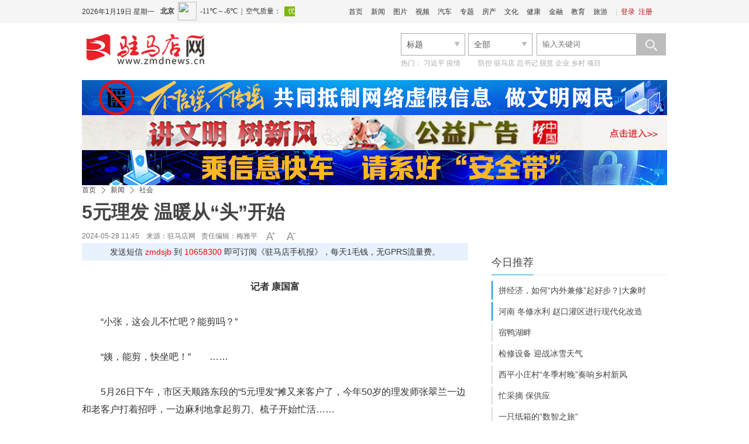

--- FILE ---
content_type: text/html
request_url: http://www.zmdnews.cn/2024/0528/794851.shtml
body_size: 18706
content:
<!DOCTYPE html>
<!--[if lt IE 7 ]> <html lang="zh-CN" class="ie6 ielt8"> <![endif]-->
<!--[if IE 7 ]>    <html lang="zh-CN" class="ie7 ielt8"> <![endif]-->
<!--[if IE 8 ]>    <html lang="zh-CN" class="ie8"> <![endif]-->
<!--[if (gte IE 9)|!(IE)]><!--> <html lang="zh-CN"><!--<![endif]-->
<head>
    <meta charset="UTF-8">
    <meta http-equiv="Cache-Control" content="no-transform">
    <meta http-equiv="Cache-Control" content="no-siteapp">
        <title>5元理发 温暖从“头”开始-驻马店网——驻马店新闻网——驻马店唯一重点综合新闻网站</title>
    <meta name="keywords" content="张翠兰 理发 　　" />
    <meta name="description" content="　　……
　　5月26日下午，市区天顺路东段的“5元理发”摊又来客户了，今年50岁的理发师张翠兰一边和老客户打着招呼，一边麻利地拿起剪刀、梳子开始忙活……
　张翠兰在给客户理发。" />
    <!-- 别忘记此处的meta标签，确保IE都是在标准模式下渲染 -->
    <meta http-equiv="X-UA-Compatible" content="IE=edge,chrome=1" >
    <link rel="shortcut icon" href="http://www.zmdnews.cn/favicon.ico" />
    <link rel="stylesheet" href="http://img.zmdnews.cn/templates/zmdnews/css/cmstop.common.css" />
    <link rel="stylesheet" href="http://img.zmdnews.cn/templates/zmdnews/css/cmstop.basecolor.css" />
    <link rel="stylesheet" href="http://img.zmdnews.cn/templates/zmdnews/css/cmstop.article.css" />
    <link rel="stylesheet" href="http://img.zmdnews.cn/templates/zmdnews/css/cmstop.gallery.css" />
    <link rel="stylesheet" href="http://img.zmdnews.cn/templates/zmdnews/css/cmstop.singup.css" />
    <link rel="stylesheet" href="http://img.zmdnews.cn/templates/zmdnews/css/cmstop.dialog.css" />
    <link rel="stylesheet" href="http://img.zmdnews.cn/templates/zmdnews/css/cmstop.datepicker.css" />
    <script type="text/javascript" src="http://img.zmdnews.cn/js/config.js"></script>
    <script src="http://img.zmdnews.cn/templates/zmdnews/default/js/jquery-1.8.2.min.js"></script>
    <!--script src="http://img.zmdnews.cn/templates/zmdnews/js/jquery/jquery-1.11.2.js"></script-->
    <!--script type="text/javascript" src="http://img.zmdnews.cn/templates/zmdnews/js/lib/jquery-1.12.4.min.js"></script-->
    <script type="text/javascript" src="http://img.zmdnews.cn/templates/zmdnews/js/lib/idangerous.swiper.min.js"></script>
    <script type="text/javascript" src="http://img.zmdnews.cn/templates/zmdnews/js/index.js?v=201705161048"></script>
    <script type="text/javascript" src="http://img.zmdnews.cn/templates/zmdnews/js/jquery.SuperSlide.2.1.3.js"></script>
    <script type="text/javascript" src="http://img.zmdnews.cn/templates/zmdnews/js/jquery.msAccordion.js"></script> 

    <script src="http://img.zmdnews.cn/templates/zmdnews/default/js/semonLib.2.03.js"></script>
    <script src="http://img.zmdnews.cn/templates/zmdnews/default/js/date.js"></script>
    <script src="http://img.zmdnews.cn/templates/zmdnews/default/js/house.js"></script>



    <script src="http://img.zmdnews.cn/templates/zmdnews/js/cmstop.gotop.js"></script>
    <script src="http://img.zmdnews.cn/templates/zmdnews/js/cmstop.common.js"></script>
    <script src="http://img.zmdnews.cn/templates/zmdnews/js/cmstop.dialog.js"></script>
    <script src="http://img.zmdnews.cn/templates/zmdnews/js/cmstop.datepicker.js"></script>
    <script src="http://img.zmdnews.cn/templates/zmdnews/js/cmstop.gallery.article.js"></script>
    <script type="text/javascript" src="http://img.zmdnews.cn/templates/zmdnews/js/jquery.cookie.js"></script>
    <script type="text/javascript" src="http://img.zmdnews.cn/templates/zmdnews/js/cmstop-common.js"></script>
    <script type="text/javascript" src="http://img.zmdnews.cn/js/lib/cmstop.seccode.js"></script>
    <script type="text/javascript">
        var contentid = '794851';// 文章ID
        var title = "5\u5143\u7406\u53d1 \u6e29\u6696\u4ece\u201c\u5934\u201d\u5f00\u59cb";//文章标题
        var topicid = '';// 评论主题
        var context = '';//全文内容缓存
        var content = '';//第一页内容缓存
        var _IMG_URL = 'http://img.zmdnews.cn/templates/zmdnews';
    </script>
    <script type="text/javascript" src="http://img.zmdnews.cn/templates/zmdnews/js/cmstop-imagezoom.js"></script>
    <script>
    $(function(){
        $('.js-overlay').mouseenter(function() {
            overlayPlay($(this));
        }).mouseleave(function(){
            var timeSpan = $('.time',$(this));
            timeSpan.css({'background-color':timeSpan.attr('data-bgc')});
            $(this).find('.overlay').fadeOut('fast');
        });

        if ($('.article-pictures').length > 0) {
            // 图组调用
            gallery({
                icontainer : "gal_scrl_ct",
                idrag : "bar",
                panel : "thumb",
                content : "gal_scrl_main",  
                direction : "left",
                acceleration : 5,
                sliderAcc : 1
            });
        }
        $.getJSON(APP_URL+'index.php?app=system&controller=content&action=stat&jsoncallback=?&contentid='+contentid, function(data){});
    });
    </script>
    <!-- IE8及IE8以下浏览器都支持HTML5 -->
    <!--[if lt IE 9]>
        <script src="http://img.zmdnews.cn/templates/zmdnews/js/html5/html5.js"></script>
    <![endif]-->
    <!-- IE6支持png24 -->
    <!--[if lt IE 7 ]>
        <script src="http://img.zmdnews.cn/templates/zmdnews/js/ie6_png24/iepngfix_tilebg.js"></script> 
    <![endif]-->
<script type="text/javascript" src="http://res.wx.qq.com/open/js/jweixin-1.4.0.js"></script>
<script type="text/javascript">$.getScript("http://app.zmdnews.cn/2019tokenwww.php?url="+window.location.href);</script>
<script src="http://img.zmdnews.cn/templates/zmdnews/js/voice.js"></script>
<style type="text/css"> 
body{
-webkit-text-size-adjust: none;
}
.yyld-btn{ height:35px;overflow:hidden;margin-left:180px;}
.yyld-btn img{ width:35px; height:25px; margin-right:10px; cursor:pointer;}
</style>
</head>
<body>
    <!-- 顶部1 -->
    <link rel="stylesheet" href="http://img.zmdnews.cn/templates/zmdnews/default/css/common.css"/>
<link rel="stylesheet" href="http://img.zmdnews.cn/templates/zmdnews/default/css/head.css"/>
<script src="http://img.zmdnews.cn/templates/zmdnews/default/js/jquery-1.8.2.min.js"></script>
<script type="text/javascript" src="http://img.zmdnews.cn/js/config.js"></script>
<script type="text/javascript" src="http://img.zmdnews.cn/templates/zmdnews/js/jquery.cookie.js"></script>
<script type="text/javascript" src="http://img.zmdnews.cn/templates/zmdnews/default/js/common.js"></script>



<style>
	.index-header-top .login .none{display:none;}
</style>
<header class="index-header">
	<div class="index-header-top">
        <div class="column ov">
            <!--date-->
            <div class="datetop f-l"></div>
            <!--调用第三方天气-->
            <iframe width="230" scrolling="no" height="40" frameborder="0" allowtransparency="true" src="http://i.tianqi.com/index.php?c=code&id=34&icon=1&num=3" class="f-l mar-t-8"></iframe>
            <!--登录注册-->
            <div class="login f-r">
                <span>|</span>
                <a href="" target="_blank" class="js-login">登录</a>			
                <a href="" target="_blank" class="head-register">注册</a>
            </div>
			
			<script>
				$(function(){
					$('.js-login').attr('href', "http://app.zmdnews.cn/"+'?app=member&controller=index&action=login');
					$('.head-register').attr('href', "http://app.zmdnews.cn/" + '?app=member&controller=index&action=register');
					if ($.cookie(COOKIE_PRE+'auth')) {
						$(".js-login").addClass('none');
						$(".head-register").addClass('none');
						$(".login").append('<a href='+APP_URL+'?app=contribution&controller=panel&action=index target="_blank"></a><span>|</span><a href='+APP_URL+'?app=member&controller=index&action=logout target="_blank">退出</a>');
						$(".center").css('width','60');
					}  
				})
			</script>
			            <!--头部导航-->
            <div class="index-nav f-r">
                <ul>
                    <li><a href="http://www.zmdnews.cn" target="_blank">首页</a></li>
                    <li><a href="http://www.zmdnews.cn/news/" target="_blank">新闻</a></li>
                    <li><a href="http://photo.zmdnews.cn/" target="_blank">图片</a></li>
                    <li><a href="http://www.zmdnews.cn/video/" target="_blank">视频</a></li>
                    <li><a href="http://www.zmdnews.cn/car/" target="_blank">汽车</a></li>
                    <li><a href="http://www.zmdnews.cn/culture/chanyewenhua/zhuantibaodao/" target="_blank">专题</a></li>
                    <li><a href="http://www.zmdnews.cn/house/" target="_blank">房产</a></li>
                    <li><a href="http://www.zmdnews.cn/culture/" target="_blank">文化</a></li>
                    <li><a href="http://www.zmdnews.cn/weijijiankang/" target="_blank">健康</a></li>
                    <li><a href="http://www.zmdnews.cn/finance/" target="_blank">金融</a></li>
                    <li><a href="http://www.zmdnews.cn/education/" target="_blank">教育</a></li>
                    <li><a href="http://www.zmdnews.cn/travel/" target="_blank">旅游</a></li>
                </ul>
            </div>

       


		</div>
    </div>
    <div class="index-header-bottom column  mar-t-17">
		<!--logo-->
        <div class="logo f-l ie6_png32" >
          <a href="http://www.zmdnews.cn/" target="_blank"><img src="http://img.zmdnews.cn/templates/zmdnews/images/logo.png" width="210" height="56" alt=""/></a>

        </div>
		 <div class="header-title f-l ov">
		<a href="" target="_blank">
				 </a>
        </div>
     
        <div class="header-select f-r">
    <form action="http://app.zmdnews.cn/" id="allsite_search" name="allsite_search"  method="GET">
    <input type="hidden" name="app" value="search">
    <input type="hidden" name="controller" value="index">
    <input type="hidden" name="action" value="search">
    <input type="hidden" name="type" value="all">
<div class="biaoti f-l">
        <div class="searchselect">
            <span id="type" searchtype="2" class="fz-14">标题</span>
            <a class="searchselectbtn" href="javascript:;"></a>
            <ul id="selectTypeList">
                
                <li searchtype="2"><a  class="current" href="javascript:;" name="mode" value="title">标题</a></li>
                <li searchtype="3"><a href="javascript:;" name="mode" value="content">内容</a></li>
                <li searchtype="1"><a href="javascript:;" name="title">房产</a></li>
            </ul>
        </div>
    </div>
    <div class="biaoti f-l">
        <div class="searchselect2">
            <span id="type2" class="fz-14">全部</span>
            <input type="hidden" name="catid" value="all">
            <a class="searchselectbtn2" href="javascript:;"></a>
            <ul id="selectTypeList2">
                <li><a class="current" href="javascript:;" name="catid" value="16">楼  盘</a></li>
                <li><a href="javascript:;" name="catid" value="168">二手房</a></li>
                <li><a href="javascript:;" name="catid" value="169">出  租</a></li>
            </ul>
            <ul searchtype="1">
                <li><a class="current" href="javascript:;" name="catid" value="16">楼  盘</a></li>
                <li><a href="javascript:;" name="catid" value="168">二手房</a></li>
                <li><a href="javascript:;" name="catid" value="169">出  租</a></li>
            </ul>
            <ul searchtype="2">
                <li><a class="current" href="javascript:;" name="type" value="all">全部</a></li>
                <li><a href="javascript:;" name="type" value="article">文章</a></li>
                <li><a href="javascript:;" name="type" value="picture">组图</a></li>
                <li><a href="javascript:;" name="type" value="video">视频</a></li>
                <li><a href="javascript:;" name="type" value="special">专题</a></li>
                <li><a href="javascript:;" name="type" value="vote">投票</a></li>
                <li><a href="javascript:;" name="type" value="activity">活动</a></li>
            </ul>
            <ul searchtype="3">
                <li><a class="current" href="javascript:;" name="type" value="1">文章</a></li>
            </ul>

        </div>
    </div>
    
    
    <div class="seach-box f-r ov">
        <input type="hidden" name="mode" value="title">
        <input type="text" class="seach-input f-l txt-focus input-text-title" name="wd" placeholder="输入关键词"/>
        <button class="seach-button ie6_png32" name="seach-button" type="submit"></button>
    </div>
    </form>
    <script type="text/javascript">
        $('.searchselect').click(function(){
        	$('#selectTypeList').toggle();
        });
        $('.searchselect2').click(function(){
        	$('#selectTypeList2').toggle();
        });
        $('.seach-button').click(function(){
                $('#allsite_search').attr('target', '_blank');
               // $('#allsite_search').submit();
        });
        $('#allsite_search').attr('action', APP_URL);
    </script>

    <div class="hot-seach clear">
        热门：
        <a href="http://app.zmdnews.cn/tags.php?tag=习近平" target="_blank">习近平</a>
        <a href="http://app.zmdnews.cn/tags.php?tag=疫情" target="_blank">疫情</a>
        <a href="http://app.zmdnews.cn/tags.php?tag=　　" target="_blank">　　</a>
        <a href="http://app.zmdnews.cn/tags.php?tag=防控" target="_blank">防控</a>
        <a href="http://app.zmdnews.cn/tags.php?tag=驻马店" target="_blank">驻马店</a>
        <a href="http://app.zmdnews.cn/tags.php?tag=总书记" target="_blank">总书记</a>
        <a href="http://app.zmdnews.cn/tags.php?tag=脱贫" target="_blank">脱贫</a>
        <a href="http://app.zmdnews.cn/tags.php?tag=企业" target="_blank">企业</a>
        <a href="http://app.zmdnews.cn/tags.php?tag=乡村" target="_blank">乡村</a>
        <a href="http://app.zmdnews.cn/tags.php?tag=项目" target="_blank">项目</a>
    </div>
</div>
<script type="text/javascript" src="http://img.zmdnews.cn/templates/zmdnews/js/activate-power-mode.js"></script>
<script>
POWERMODE.colorful=true;//彩色
POWERMODE.shake=false;//震动
document.body.addEventListener('input',POWERMODE);
</script>
    </div>	
</header>
				  
    
    <div class="hr20"></div>

    <!-- 广告位 -->
    <div class="column ad1000x80">
        <a class="f-l" href="https://www.piyao.org.cn/yybgt/index.htm" target="_blank">
<img width="1000px" height="60" src="http://upload.zmdnews.cn/2023/1020/202310201449057697.jpg" alt="不信谣不传谣"></a>
<a class="f-l" href="http://www.zmdnews.cn/photo/gongyiguanggao/" target="_blank">
<img width="1000px" height="60" src="http://upload.zmdnews.cn/2018/1224/1545619279748.jpg" alt="讲文明树新风"></a>
<a class="f-l" href="#" target="_blank">
<img width="1000px" height="60" src="http://upload.zmdnews.cn/2023/1020/202310201450328351.jpg" alt="网络安全"></a>

    </div>
    
    <div class="hr20"></div>

    <!-- 面包屑 -->
    <div class="column m-crumb" style="border-bottom:none;">
        <a href="http://www.zmdnews.cn/">首页</a>
                <em class="icon16x16"></em>
        <a href="http://www.zmdnews.cn/news/">新闻</a>
                <em class="icon16x16"></em>
        <a href="http://www.zmdnews.cn/news/shehui/">社会</a>
            </div>

    <div class="column article-content js-returntop pos-r">
        <h1 class="article-content-title">5元理发 温暖从“头”开始</h1>
                <div class="article-infos ov">
            <span class="date fl-l" style="padding-right: 0px;">2024-05-28 11:45　来源：</span>
                        <a class="source fl-l" href="http://www.zmdnews.cn/">驻马店网</a>
                        <span class="editor fl-l">责任编辑：梅雅平</span>
                        <div class="fontsize fl-l ov"><a href="javascript:;" onClick="changeFont(this);return false;" class="increase fl-l icon16x16"></a><a href="javascript:;" onClick="changeFont(this);return false;" class="decrease fl-l icon16x16"></a></div>
            <!--span class="yyld-btn"><img src="http://upload.zmdnews.cn/f1.png" _state="0" title="人工智能语音播报-女声" class="women_speak" href="javascript:;"><img title="人工智能语音播报-男声" class="men_speak" _state="0" href="javascript:;" src="http://upload.zmdnews.cn/m1.png"></span-->
        </div>
        <div class="sjb">发送短信<font color="red"> zmdsjb </font>到<font color="red"> 10658300 </font>即可订阅《驻马店手机报》，每天1毛钱，无GPRS流量费。</div>
                <div class="hr30" style="display: none;"></div>
        <div class="article-describe w660"><p><strong>摘要：</strong>　　……
　　5月26日下午，市区天顺路东段的“5元理发”摊又来客户了，今年50岁的理发师张翠兰一边和老客户打着招呼，一边麻利地拿起剪刀、梳子开始忙活……
　张翠兰在给客户理发。</p></div>
                <div class="hr30"></div>
        <article class="article-detail w660">
            <div class="article-relevance">
                                                                                <!-- 文章内容 -->
            </div>
            <div class="article-detail-inner article-relevance w660 ov">
                <p style="text-align: center;"><strong>记者 康国富　　</strong></p>
<p>&ldquo;小张，这会儿不忙吧？能剪吗？&rdquo;</p>
<p>&ldquo;姨，能剪，快坐吧！&rdquo;　　&hellip;&hellip;</p>
<p>5月26日下午，市区天顺路东段的&ldquo;5元理发&rdquo;摊又来客户了，今年50岁的理发师张翠兰一边和老客户打着招呼，一边麻利地拿起剪刀、梳子开始忙活&hellip;&hellip;</p>
<p style="text-align: center; text-indent: 0;"><img src="http://upload.zmdnews.cn/2024/0528/202405281148328903.png" border="0" width="100%" /></p>
<p style="text-align: center;">张翠兰在给客户理发。</p>
<p>这个&ldquo;5元理发&rdquo;摊在天顺路已经有一年多的时间了。张翠兰说：&ldquo;1994年，我是西园国营理发店的理发师，当时驻马店市区只有两家国营理发店，我们的店就是其中之一。&rdquo;</p>
<p>张翠兰说，算下来，自己也有30年&ldquo;剪龄&rdquo;了。2000年，张翠兰在市区建新街开了一个理发店，开启了自己的创业生涯。</p>
<p>张翠兰说，现在市面上大大小小几百家美发店，男士剪次头发少则二三十元，多则上百元，女的理发价格就更吓人了，这让她有了一些想法。&ldquo;我就是想摆个摊，靠自己的手艺挣钱，为市民提供实惠的理发服务。用现在时髦的话说这就算是坚守一个理发师的初心吧。&rdquo;张翠兰笑着说。</p>
<p>&ldquo;在这摆摊，一天能挣多少钱？&rdquo;记者问。&ldquo;一天也就挣一百多块钱。这里居民多，来光顾的大都是附近的中老年人，对发型要求不高，只要舒适、清爽即可。&rdquo;张翠兰说。记者看到，张翠兰的摊位上只有镜子、剪子、电动推子、梳子之类的简单工具。</p>
<p>&ldquo;除不能烫、不能染外，复杂的发型我也能做。&rdquo;张翠兰一边收拾工具，一边笑着说，自己的理发技术得到很多人的认可，大家口口相传，现在很多年轻人，还有不少女孩也来她这里理发了。</p>
<p>记者看到，张翠兰的摊位旁边有一家幼儿园，来接送孩子的大都是老年人。在等待幼儿园开门的间隙，几位老人坐在摊位周围，歇歇脚，拉拉家常，好不热闹。和老伴一起来剪发的李老太太说：&ldquo;我在小张这里剪过几次头发，我们都成朋友了，平时在家没什么事，就出来一起聊聊天。她人善良，脾气还好。&rdquo;</p>
<p>记者发现，在市区儿童公园附近，也有多个&ldquo;5元理发摊&rdquo;，一张凳子、一个喷水壶便能撑起来一个摊位。一名等待剪发的顾客告诉记者：&ldquo;别看这些摊位布置简单，理发技术却一点也不差，重要的是价格便宜，经济实惠。&rdquo;</p>
<p>采访时，一市民说，&ldquo;5元理发&rdquo;摊让城市里更有烟火气，也更有人情味和温度。</p>            </div>
            <div class="article-relevance">
                                                                                <!-- 文章内容 -->
            </div>
                        <div class="hr20"></div>
            <script>$(".article-detail-inner img").removeAttr("width"); $(".article-detail-inner img").removeAttr("height");</script>
            <div><p class="fz14 cor444" style="text-align:right;">责任编辑：梅雅平</p></div>
                        <div class="hr20"></div>
            <!-- 分页 -->
            <!-- .disable为不可点击状态 -->
                        <div class="hr30"></div>
                        <!-- 用户心情 -->
            <!--- start mood --->
            <div id="mood" class="cont-mood padd-8">
<p class="mood-head"><a href="http://app.zmdnews.cn/mood.php" class="f-r cor-06c">查看心情排行</a>你看到此篇文章的感受是：</p>
<ul>
  <li><a href="javascript:vote(1);return false;"><img src="http://img.zmdnews.cn/apps/mood/images/zhichi.gif" title="点赞" /></a><br />点赞<br /><input onclick="javascript:vote(1);return false;" type="radio" name="moodradio" value="1" /></li>
  <li><a href="javascript:vote(2);return false;"><img src="http://img.zmdnews.cn/apps/mood/images/gaoxing.gif" title="高兴" /></a><br />高兴<br /><input onclick="javascript:vote(2);return false;" type="radio" name="moodradio" value="1" /></li>
  <li><a href="javascript:vote(9);return false;"><img src="http://img.zmdnews.cn/apps/mood/images/xianmu.png" title="羡慕" /></a><br />羡慕<br /><input onclick="javascript:vote(9);return false;" type="radio" name="moodradio" value="1" /></li>
  <li><a href="javascript:vote(4);return false;"><img src="http://img.zmdnews.cn/apps/mood/images/fennu.gif" title="愤怒" /></a><br />愤怒<br /><input onclick="javascript:vote(4);return false;" type="radio" name="moodradio" value="1" /></li>
  <li><a href="javascript:vote(3);return false;"><img src="http://img.zmdnews.cn/apps/mood/images/zhenjing.gif" title="震惊" /></a><br />震惊<br /><input onclick="javascript:vote(3);return false;" type="radio" name="moodradio" value="1" /></li>
  <li><a href="javascript:vote(7);return false;"><img src="http://img.zmdnews.cn/apps/mood/images/nanguo.png" title="难过" /></a><br />难过<br /><input onclick="javascript:vote(7);return false;" type="radio" name="moodradio" value="1" /></li>
  <li><a href="javascript:vote(6);return false;"><img src="http://img.zmdnews.cn/apps/mood/images/liulei.png" title="流泪" /></a><br />流泪<br /><input onclick="javascript:vote(6);return false;" type="radio" name="moodradio" value="1" /></li>
  <li><a href="javascript:vote(5);return false;"><img src="http://img.zmdnews.cn/apps/mood/images/wunai.gif" title="无奈" /></a><br />无奈<br /><input onclick="javascript:vote(5);return false;" type="radio" name="moodradio" value="1" /></li>
  <li><a href="javascript:vote(8);return false;"><img src="http://img.zmdnews.cn/apps/mood/images/qianggao.gif" title="枪稿" /></a><br />枪稿<br /><input onclick="javascript:vote(8);return false;" type="radio" name="moodradio" value="1" /></li>
  <li><a href="javascript:vote(10);return false;"><img src="http://img.zmdnews.cn/apps/mood/images/biaotidang.gif" title="标题党" /></a><br />标题党<br /><input onclick="javascript:vote(10);return false;" type="radio" name="moodradio" value="1" /></li>
</ul>
</div>
<script type="text/javascript">
var mood_img_url = IMG_URL+'apps/mood/';
var votehtml= $('#mood').html();
function vote(vote_id) {
	if ( ( new Date().getTime() - $.cookie('mood_time'+contentid) ) > 1000*30 ) {
		$.getJSON(APP_URL+"?app=mood&controller=index&action=vote&contentid="+contentid+"&voteid="+vote_id+"&jsoncallback=?", function(json){
			voteShow(json);
		});
	} else {
		alert("请勿重复刷新");
		$.getJSON(APP_URL+"?app=mood&controller=index&action=vote&contentid="+contentid+"&jsoncallback=?", function(json){
			voteShow(json);
		});
	}
	$.cookie("mood_time"+contentid, new Date().getTime());
}
function voteShow(json) {
	$("#mood").html(votedhtml + '<ul class="clear">' + $("ul:last", "#mood").html() + '</ul>').hide().fadeIn(450 | "slow").find(':radio').remove();
	$('#vote_total').html(json.total);
	for(var i in json.data) {
		$('#'+i+'_li em').html(json.data[i].number);
		$('#'+i+'_bar').css({"height": json.data[i].height+'%'}); 
	}
}
var votedhtml = '<style>\
.mood_bar {position:relative; width:24px; height:100px;background:#EEF7F7; margin:0 auto;}\
.mood_bar_in {background:url(http://img.zmdnews.cn/apps/mood/images/moodrank.gif) repeat-y -2px 0;bottom:0;left:0;position:absolute;width:24px;}\
</style>\
<div class="titles layout">\
<h3 class="mar-b-10 txt-l"><span class="f-r" style="width: 90px;"><a target="_blank" href="http://app.zmdnews.cn/mood.php">查看心情排行</a></span>\
已经有 <font color="red" id="vote_total"></font> 人表态：</h3>\
	<ul id="clear layout">\
		<li id="m1_li">\
	<em></em><div class="mood_bar"><div class="mood_bar_in" id="m1_bar"></div></div>\
	</li>\
    	<li id="m2_li">\
	<em></em><div class="mood_bar"><div class="mood_bar_in" id="m2_bar"></div></div>\
	</li>\
    	<li id="m9_li">\
	<em></em><div class="mood_bar"><div class="mood_bar_in" id="m9_bar"></div></div>\
	</li>\
    	<li id="m4_li">\
	<em></em><div class="mood_bar"><div class="mood_bar_in" id="m4_bar"></div></div>\
	</li>\
    	<li id="m3_li">\
	<em></em><div class="mood_bar"><div class="mood_bar_in" id="m3_bar"></div></div>\
	</li>\
    	<li id="m7_li">\
	<em></em><div class="mood_bar"><div class="mood_bar_in" id="m7_bar"></div></div>\
	</li>\
    	<li id="m6_li">\
	<em></em><div class="mood_bar"><div class="mood_bar_in" id="m6_bar"></div></div>\
	</li>\
    	<li id="m5_li">\
	<em></em><div class="mood_bar"><div class="mood_bar_in" id="m5_bar"></div></div>\
	</li>\
    	<li id="m8_li">\
	<em></em><div class="mood_bar"><div class="mood_bar_in" id="m8_bar"></div></div>\
	</li>\
    	<li id="m10_li">\
	<em></em><div class="mood_bar"><div class="mood_bar_in" id="m10_bar"></div></div>\
	</li>\
    </ul></div>';
</script>
            <!--- end mood --->
            <div class="hline"></div>
            <div class="hr40"></div>
            <!-- 用户交互模块：点赞、分享、收藏等 -->
            <div class="article-interaction">
                <div class="share fl-r">
                    
                    <div class="bdsharebuttonbox"><a title="分享到新浪微博" href="#" class="bds_tsina" data-cmd="tsina"></a><a title="分享到微信" href="#" class="bds_weixin" data-cmd="weixin"></a><a title="分享到QQ好友" href="#" class="bds_sqq" data-cmd="sqq"></a><a title="分享到QQ空间" href="#" class="bds_qzone" data-cmd="qzone"></a><a href="#" class="bds_more" data-cmd="more"></a></div>
<script>window._bd_share_config={"common":{"bdSnsKey":{},"bdText":"","bdMini":"2","bdMiniList":false,"bdPic":"","bdStyle":"1","bdSize":"32"},"share":{}};with(document)0[(getElementsByTagName('head')[0]||body).appendChild(createElement('script')).src='http://bdimg.share.baidu.com/static/api/js/share.js?v=89860593.js?cdnversion='+~(-new Date()/36e5)];</script>
                </div>
                <div class="interaction ov" style="margin-left:20px;">
                    <a href="javascript:digg.set(794851,'supports')" class="icon40x40 interaction-btn love fl-l js-ilove"><span class="hidden">10</span></a>
                    <a href="#comment" class="icon40x40 interaction-btn comment fl-l"></a>
                    <a href="javascript:;" rel="sidebar" onClick="addfavorite();return false;" class="icon40x40 interaction-btn collect fl-l"></a>
                    <a href="http://app.zmdnews.cn/print.php?contentid=794851" target="_blank" class="icon40x40 interaction-btn print fl-l"></a>
                </div>
            </div>
            <div class="imglist">
                <ul>
                    <li>
                        <a href="#" target="_blank">
                            <img src="http://upload.zmdnews.cn/zmdrb.jpg" />
                            <span>驻马店日报微信</span>
                        </a>
                    </li>

                    <li>
                        <a href="#" target="_blank">
                            <img src="http://upload.zmdnews.cn/zmdw.jpg" />
                            <span>驻马店网微信</span>
                        </a>
                    </li>
                    <li>
                        <a href="#" target="_blank">
                            <img src="http://upload.zmdnews.cn/tzkb.jpg" />
                            <span>今日驻马店客户端</span>
                        </a>
                    </li>

                </ul>
            </div>
             <div class="shengming">
                    <h2>版权声明：</h2>
                    <p>1.凡本网注明“来源：驻马店网”的所有作品，均为本网合法拥有版权或有权使用的作品，未经本网书面授权不得转载、摘编或利用其他方式使用上述作品。已经本网授权使用作品的，应在授权范围内使用，并注明“来源：驻马店网”。任何组织、平台和个人，不得侵犯本网应有权益，否则，一经发现，本网将授权常年法律顾问予以追究侵权者的法律责任。</p>
                    <p>驻马店日报报业集团法律顾问单位：上海市汇业（武汉）律师事务所</p>
                    <p>首席法律顾问：冯程斌律师</p>
                    <p>2.凡本网注明“来源：XXX（非驻马店网）”的作品，均转载自其他媒体，转载目的在于传递更多信息，并不代表本网赞同其观点和对其真实性负责。如其他个人、媒体、网站、团体从本网下载使用，必须保留本网站注明的“稿件来源”，并自负相关法律责任，否则本网将追究其相关法律责任。</p>
                    <p>3.如果您发现本网站上有侵犯您的知识产权的作品，请与我们取得联系，我们会及时修改或删除。</p>
                </div>
            <div class="hr40"></div>
            <!-- 相关新闻图文列表 -->
                                                <div class="article-rel-list">
                <div class="m-title-a">
                                        <h2 class="m-title-h2"><a name="related">相关新闻</a></h2>
                                        <div class="article-threesource">
                                                <a href="http://app.zmdnews.cn/tags.php?tag=%E5%BC%A0%E7%BF%A0%E5%85%B0" title="张翠兰" target="_blank" class="c1">张翠兰</a>
                                                <a href="http://app.zmdnews.cn/tags.php?tag=%E7%90%86%E5%8F%91" title="理发" target="_blank" class="c2">理发</a>
                                                <a href="http://app.zmdnews.cn/tags.php?tag=%E3%80%80%E3%80%80" title="　　" target="_blank" class="c3">　　</a>
                                            </div>
                                    </div>
                                <div class="article-rel-inner">
                    <ul>
                                                <li class="article-picture-item">
                            <h3 class="title "><a href="http://www.zmdnews.cn/2025/1011/832021.shtml" target="_blank"><b>大河新潮丨高质量与高颜值如何有机融合——豫见黄河经济新脉之“流”通协同</b></a></h3>
                            <div class="m-imagetext">
                                                                <div>
                                    <a href="http://www.zmdnews.cn/2025/1011/832021.shtml" target="_blank">
                                        <p class="describe">纵观全局，围绕黄河流域生态保护和高质量发展重大国家战略，河南正不断加快完善现代化综合立体交通网络，加快实施高速公路“13445工程”，推进普通国省干线公路升级改造，加快农村公路提档提质，科学布局跨黄通道，...</p>
                                        <span class="time">2025-10-11 21:08</span>
                                    </a>
                                </div>
                            </div>
                        </li>
                                                <li class="article-picture-item">
                            <h3 class="title "><a href="http://www.zmdnews.cn/2025/1009/831835.shtml" target="_blank"><b>大雾红色预警！河南多条高速禁止上站！</b></a></h3>
                            <div class="m-imagetext">
                                                                <a href="http://www.zmdnews.cn/2025/1009/831835.shtml" target="_blank" class="thumblink"><img src="https://oss.dahe.cn/dahec3/image/png/2025/10/09/1759975988952309.png" width="140" height="105" alt=""></a>
                                                                <div>
                                    <a href="http://www.zmdnews.cn/2025/1009/831835.shtml" target="_blank">
                                        <p class="describe">11日，淮河以北阴天有小雨，西部、西北部局部有中到大雨；郑州市：今天白天到夜里，阴天有小雨。东北风3级，阵风5到6级。因降雨，禁止七座（含七座）以上客车及危险品运输车辆上站的路段有：
　　京港澳高速：安阳北...</p>
                                        <span class="time">2025-10-09 10:38</span>
                                    </a>
                                </div>
                            </div>
                        </li>
                                                <li class="article-picture-item">
                            <h3 class="title "><a href="http://www.zmdnews.cn/2025/1009/831830.shtml" target="_blank"><b>今日快评 | 擦亮城市夜经济招牌</b></a></h3>
                            <div class="m-imagetext">
                                                                <div>
                                    <a href="http://www.zmdnews.cn/2025/1009/831830.shtml" target="_blank">
                                        <p class="describe">有网友感叹：“抬眼能看见3600年的城墙和历史悠久的文庙，转身能打卡潮流品牌，是郑州独有的浪漫。”中原大地从来都不缺少历史文化资源，只有最大限度调配资源优势，展现城市与众不同的特色经济，才能不断擦亮夜经济...</p>
                                        <span class="time">2025-10-09 10:29</span>
                                    </a>
                                </div>
                            </div>
                        </li>
                                                <li class="article-picture-item">
                            <h3 class="title "><a href="http://www.zmdnews.cn/2025/1009/831828.shtml" target="_blank"><b>特刊 | 文化遗产数新风</b></a></h3>
                            <div class="m-imagetext">
                                                                <div>
                                    <a href="http://www.zmdnews.cn/2025/1009/831828.shtml" target="_blank">
                                        <p class="describe">据了解，此展览链接文物展览80个，展示相关文物220件，实现了文物三维展示、视频展示、图文展示等多种线上互动体验。策划推出系列短视频《中原藏珍》，让游客在手机上随时随地与文物零距离“对话”。学校与意大利巴...</p>
                                        <span class="time">2025-10-09 10:27</span>
                                    </a>
                                </div>
                            </div>
                        </li>
                                                <li class="article-picture-item">
                            <h3 class="title "><a href="http://www.zmdnews.cn/2025/1009/831814.shtml" target="_blank"><b>（乡村行·看振兴）从乡村田到实验室：看河南新乡农业科技之变</b></a></h3>
                            <div class="m-imagetext">
                                                                <div>
                                    <a href="http://www.zmdnews.cn/2025/1009/831814.shtml" target="_blank">
                                        <p class="describe">其中，位于河南新乡的中原农谷通过引进先进农业技术和管理模式，推动农业现代化，打造现代农业科技示范区。作为中原农谷的核心载体之一，国家生物育种产业创新中心正在推动形成千亿级种业产业集群，助力河南建设农业...</p>
                                        <span class="time">2025-10-09 10:14</span>
                                    </a>
                                </div>
                            </div>
                        </li>
                                                <li class="article-picture-item">
                            <h3 class="title "><a href="http://www.zmdnews.cn/2025/1009/831812.shtml" target="_blank"><b>8136.3万人次、539.1亿元，河南国庆中秋假期文旅市场亮点纷呈</b></a></h3>
                            <div class="m-imagetext">
                                                                <div>
                                    <a href="http://www.zmdnews.cn/2025/1009/831812.shtml" target="_blank">
                                        <p class="describe">济源王屋山推出“雨天门票延期”政策，游客凭假期纸质票等可在2025年底前免费重游。许昌大鸿寨景区在登山步道设置能量补给站，郏县三苏园景区为老年游客提供免费轮椅、拐杖及热水服务。</p>
                                        <span class="time">2025-10-09 10:12</span>
                                    </a>
                                </div>
                            </div>
                        </li>
                                                <li class="article-picture-item">
                            <h3 class="title "><a href="http://www.zmdnews.cn/2025/1004/831666.shtml" target="_blank"><b>继续用好历史经验，把国家建设得更好 ——论学习贯彻习近平总书记在庆祝中华人民共和国成立76周年招待会上重要讲话</b></a></h3>
                            <div class="m-imagetext">
                                                                <div>
                                    <a href="http://www.zmdnews.cn/2025/1004/831666.shtml" target="_blank">
                                        <p class="describe">前进道路上，只要我们坚持党的全面领导不动摇，坚决维护党的核心和党中央权威，把党的领导落实到党和国家事业各领域各方面各环节，全面贯彻党的创新理论，使党始终成为全体人民最可靠的主心骨，就一定能凝聚起推进中...</p>
                                        <span class="time">2025-10-04 09:57</span>
                                    </a>
                                </div>
                            </div>
                        </li>
                                                <li class="article-picture-item">
                            <h3 class="title "><a href="http://www.zmdnews.cn/2025/1003/831656.shtml" target="_blank"><b>【追光的你】习言道｜习近平曾以这句诗自勉</b></a></h3>
                            <div class="m-imagetext">
                                                                <div>
                                    <a href="http://www.zmdnews.cn/2025/1003/831656.shtml" target="_blank">
                                        <p class="describe">｜出品人：陈陆军
　　｜总策划：俞岚
　　｜策划：吴庆才
　　｜统筹：马学玲 阚枫
　　｜执笔：袁秀月
　　｜校对：孙静波
　　｜视觉：李伊璐
　　｜中国新闻网“习言道”工作室出品</p>
                                        <span class="time">2025-10-03 19:26</span>
                                    </a>
                                </div>
                            </div>
                        </li>
                                                <li class="article-picture-item">
                            <h3 class="title "><a href="http://www.zmdnews.cn/2025/1003/831647.shtml" target="_blank"><b>第三届全国技能大赛金牌获得者王盛研 从就业无门到大赛冠军</b></a></h3>
                            <div class="m-imagetext">
                                                                <div>
                                    <a href="http://www.zmdnews.cn/2025/1003/831647.shtml" target="_blank">
                                        <p class="describe">初入“雏鹰班”的实训车间时，面对复杂的汽车电路图和精密的发动机部件，王盛研也曾感到迷茫。获得第三届全国技能大赛的参赛资格后，王盛研和教练在训练中都进入了忘我的状态。</p>
                                        <span class="time">2025-10-03 10:48</span>
                                    </a>
                                </div>
                            </div>
                        </li>
                                                <li class="article-picture-item">
                            <h3 class="title "><a href="http://www.zmdnews.cn/2025/1003/831646.shtml" target="_blank"><b>特刊丨我歌唱每一座高山</b></a></h3>
                            <div class="m-imagetext">
                                                                <div>
                                    <a href="http://www.zmdnews.cn/2025/1003/831646.shtml" target="_blank">
                                        <p class="describe">梁博 摄
　　河南日报客户端记者 李宗宽 司马连竹
　　“到了老界岭，我第一次体会到了‘醉氧’是啥感觉！”“来这里吃饭的人特别多，国庆中秋假期是高峰期，游客越来越多，我做的山茱萸炖柴鸡、蕨菜炒鸡蛋、橡子凉...</p>
                                        <span class="time">2025-10-03 10:46</span>
                                    </a>
                                </div>
                            </div>
                        </li>
                                            </ul>
                </div>
                            </div>
            <div class="hr30"></div>
                    </article>


        <!-- 右侧内容 -->
        <aside class="article-aside article-content-right pos-a fl-r">
            <!-- 今日推荐 -->
            <div class="commend-article">
                <div class="m-title-a">
                    <h2 class="m-title-h2"><a>今日推荐</a></h2>
                </div>
                <div class="commend-inner">
                    <div class="m-accordion js-accordion">
                        <ul>
                            <li class="m-accordion-item top">
    <a href="http://www.zmdnews.cn/2026/0119/838833.shtml" target="_blank" title="拼经济，如何“内外兼修”起好步？|大象时政·周看点" class="title" >拼经济，如何“内外兼修”起好步？|大象时</a>
    <div class="m-accordion-thumb ov" style="display:none;">
        <a href="http://www.zmdnews.cn/2026/0119/838833.shtml" target="_blank" title="拼经济，如何“内外兼修”起好步？|大象时政·周看点"><img class="thumb fl-l" src="http://upload.zmdnews.cn/2026/0119/thumb_120_90_1768793788690600.png" width="120" height="90" alt="拼经济，如何“内外兼修”起好步？|大象时政·周看点" /></a><p><a href="http://www.zmdnews.cn/2026/0119/838833.shtml" target="_blank" title="拼经济，如何“内外兼修”起好步？|大象时政·周看点">拼经济，如何“内外兼修”起好步？|大象时政·周看点</a></p>
    </div>
</li>
<li class="m-accordion-item top">
    <a href="http://www.zmdnews.cn/2026/0119/838831.shtml" target="_blank" title="河南 冬修水利 赵口灌区进行现代化改造" class="title" >河南 冬修水利 赵口灌区进行现代化改造</a>
    <div class="m-accordion-thumb ov" style="display:none;">
        <a href="http://www.zmdnews.cn/2026/0119/838831.shtml" target="_blank" title="河南 冬修水利 赵口灌区进行现代化改造"><img class="thumb fl-l" src="http://upload.zmdnews.cn/2026/0119/thumb_120_90_1768793189928776.png" width="120" height="90" alt="河南 冬修水利 赵口灌区进行现代化改造" /></a><p><a href="http://www.zmdnews.cn/2026/0119/838831.shtml" target="_blank" title="河南 冬修水利 赵口灌区进行现代化改造">河南 冬修水利 赵口灌区进行现代化改造</a></p>
    </div>
</li>
<li class="m-accordion-item">
    <a href="http://www.zmdnews.cn/2026/0119/838811.shtml" target="_blank" title="宿鸭湖畔" class="title" >宿鸭湖畔</a>
    <div class="m-accordion-thumb ov" style="display:none;">
        <a href="http://www.zmdnews.cn/2026/0119/838811.shtml" target="_blank" title="宿鸭湖畔"><img class="thumb fl-l" src="http://upload.zmdnews.cn/2026/0119/thumb_120_90_1768790602888.jpg" width="120" height="90" alt="宿鸭湖畔" /></a><p><a href="http://www.zmdnews.cn/2026/0119/838811.shtml" target="_blank" title="宿鸭湖畔">宿鸭湖畔</a></p>
    </div>
</li>
<li class="m-accordion-item">
    <a href="http://www.zmdnews.cn/2026/0119/838807.shtml" target="_blank" title="检修设备 迎战冰雪天气" class="title" >检修设备 迎战冰雪天气</a>
    <div class="m-accordion-thumb ov" style="display:none;">
        <a href="http://www.zmdnews.cn/2026/0119/838807.shtml" target="_blank" title="检修设备 迎战冰雪天气"><img class="thumb fl-l" src="http://upload.zmdnews.cn/2026/0119/thumb_120_90_1768788850909556.png" width="120" height="90" alt="检修设备 迎战冰雪天气" /></a><p><a href="http://www.zmdnews.cn/2026/0119/838807.shtml" target="_blank" title="检修设备 迎战冰雪天气">检修设备 迎战冰雪天气</a></p>
    </div>
</li>
<li class="m-accordion-item">
    <a href="http://www.zmdnews.cn/2026/0119/838804.shtml" target="_blank" title="西平小庄村“冬季村晚”奏响乡村新风" class="title" >西平小庄村“冬季村晚”奏响乡村新风</a>
    <div class="m-accordion-thumb ov" style="display:none;">
        <a href="http://www.zmdnews.cn/2026/0119/838804.shtml" target="_blank" title="西平小庄村“冬季村晚”奏响乡村新风"><img class="thumb fl-l" src="http://upload.zmdnews.cn/2026/0119/thumb_120_90_1768788539236186.png" width="120" height="90" alt="西平小庄村“冬季村晚”奏响乡村新风" /></a><p><a href="http://www.zmdnews.cn/2026/0119/838804.shtml" target="_blank" title="西平小庄村“冬季村晚”奏响乡村新风">西平小庄村“冬季村晚”奏响乡村新风</a></p>
    </div>
</li>
<li class="m-accordion-item">
    <a href="http://www.zmdnews.cn/2026/0119/838803.shtml" target="_blank" title="忙采摘 保供应" class="title" >忙采摘 保供应</a>
    <div class="m-accordion-thumb ov" style="display:none;">
        <a href="http://www.zmdnews.cn/2026/0119/838803.shtml" target="_blank" title="忙采摘 保供应"><img class="thumb fl-l" src="http://upload.zmdnews.cn/2026/0119/thumb_120_90_1768788003948562.png" width="120" height="90" alt="忙采摘 保供应" /></a><p><a href="http://www.zmdnews.cn/2026/0119/838803.shtml" target="_blank" title="忙采摘 保供应">忙采摘 保供应</a></p>
    </div>
</li>
<li class="m-accordion-item">
    <a href="http://www.zmdnews.cn/2026/0119/838801.shtml" target="_blank" title="一只纸箱的“数智之旅”" class="title" >一只纸箱的“数智之旅”</a>
    <div class="m-accordion-thumb ov" style="display:none;">
        <a href="http://www.zmdnews.cn/2026/0119/838801.shtml" target="_blank" title="一只纸箱的“数智之旅”"><img class="thumb fl-l" src="http://zmdrb.zmdnews.cn/zmdrb/20260119/mhtml/a673d1e8e3560aa613ada32e363ee0da_img_900_770_79_70.png" width="120" height="90" alt="一只纸箱的“数智之旅”" /></a><p><a href="http://www.zmdnews.cn/2026/0119/838801.shtml" target="_blank" title="一只纸箱的“数智之旅”">一只纸箱的“数智之旅”</a></p>
    </div>
</li>
<li class="m-accordion-item">
    <a href="http://www.zmdnews.cn/2026/0119/838800.shtml" target="_blank" title="驻马店籍升旗手张威获评“张思德式忠诚卫士”丨《今日驻马店》资讯第226期发布" class="title" >驻马店籍升旗手张威获评“张思德式忠诚卫士</a>
    <div class="m-accordion-thumb ov" style="display:none;">
        <a href="http://www.zmdnews.cn/2026/0119/838800.shtml" target="_blank" title="驻马店籍升旗手张威获评“张思德式忠诚卫士”丨《今日驻马店》资讯第226期发布"><img class="thumb fl-l" src="http://upload.zmdnews.cn/2026/0119/thumb_120_90_1768787449557040.jpg" width="120" height="90" alt="驻马店籍升旗手张威获评“张思德式忠诚卫士”丨《今日驻马店》资讯第226期发布" /></a><p><a href="http://www.zmdnews.cn/2026/0119/838800.shtml" target="_blank" title="驻马店籍升旗手张威获评“张思德式忠诚卫士”丨《今日驻马店》资讯第226期发布">驻马店籍升旗手张威获评“张思德式忠诚卫士”丨《今日驻马店》资讯第226期发布</a></p>
    </div>
</li>
<li class="m-accordion-item">
    <a href="http://www.zmdnews.cn/2026/0119/838786.shtml" target="_blank" title="【新思想引领新征程·非凡“十四五”】织牢医疗保障“网底”守护全民健康福祉" class="title" >【新思想引领新征程·非凡“十四五”】织牢</a>
    <div class="m-accordion-thumb ov" style="display:none;">
        <a href="http://www.zmdnews.cn/2026/0119/838786.shtml" target="_blank" title="【新思想引领新征程·非凡“十四五”】织牢医疗保障“网底”守护全民健康福祉"><img class="thumb fl-l" src="http://upload.zmdnews.cn/2026/0119/thumb_120_90_1768783838125005.png" width="120" height="90" alt="【新思想引领新征程·非凡“十四五”】织牢医疗保障“网底”守护全民健康福祉" /></a><p><a href="http://www.zmdnews.cn/2026/0119/838786.shtml" target="_blank" title="【新思想引领新征程·非凡“十四五”】织牢医疗保障“网底”守护全民健康福祉">【新思想引领新征程·非凡“十四五”】织牢医疗保障“网底”守护全民健康福祉</a></p>
    </div>
</li>
<li class="m-accordion-item">
    <a href="http://www.zmdnews.cn/2026/0119/838783.shtml" target="_blank" title="1月19日早报" class="title" >1月19日早报</a>
    <div class="m-accordion-thumb ov" style="display:none;">
        <a href="http://www.zmdnews.cn/2026/0119/838783.shtml" target="_blank" title="1月19日早报"><img class="thumb fl-l" src="http://upload.zmdnews.cn/2026/0119/thumb_120_90_202601190654088023.jpg" width="120" height="90" alt="1月19日早报" /></a><p><a href="http://www.zmdnews.cn/2026/0119/838783.shtml" target="_blank" title="1月19日早报">1月19日早报</a></p>
    </div>
</li>
<li class="m-accordion-item">
    <a href="http://www.zmdnews.cn/2026/0118/838778.shtml" target="_blank" title="央媒观豫 | 河南焦作百年矿井“开采”出“文化富矿”" class="title" >央媒观豫 | 河南焦作百年矿井“开采”出“</a>
    <div class="m-accordion-thumb ov" style="display:none;">
        <a href="http://www.zmdnews.cn/2026/0118/838778.shtml" target="_blank" title="央媒观豫 | 河南焦作百年矿井“开采”出“文化富矿”"><img class="thumb fl-l" src="https://imgoss.henandaily.cn/app/images/20260118/a9664cfbd90a48fdaf301a90cd378fdb.jpg" width="120" height="90" alt="央媒观豫 | 河南焦作百年矿井“开采”出“文化富矿”" /></a><p><a href="http://www.zmdnews.cn/2026/0118/838778.shtml" target="_blank" title="央媒观豫 | 河南焦作百年矿井“开采”出“文化富矿”">央媒观豫 | 河南焦作百年矿井“开采”出“文化富矿”</a></p>
    </div>
</li>
<li class="m-accordion-item">
    <a href="http://www.zmdnews.cn/2026/0118/838774.shtml" target="_blank" title="5只凤鸟飞了2000年 这个西汉“全能香氛机”自带祥瑞" class="title" >5只凤鸟飞了2000年 这个西汉“全能香氛机”</a>
    <div class="m-accordion-thumb ov" style="display:none;">
        <a href="http://www.zmdnews.cn/2026/0118/838774.shtml" target="_blank" title="5只凤鸟飞了2000年 这个西汉“全能香氛机”自带祥瑞"><img class="thumb fl-l" src="https://oss.henandaily.cn/app/images/20260118/81f0adaba98243d19c46670abcabd6d0.png" width="120" height="90" alt="5只凤鸟飞了2000年 这个西汉“全能香氛机”自带祥瑞" /></a><p><a href="http://www.zmdnews.cn/2026/0118/838774.shtml" target="_blank" title="5只凤鸟飞了2000年 这个西汉“全能香氛机”自带祥瑞">5只凤鸟飞了2000年 这个西汉“全能香氛机”自带祥瑞</a></p>
    </div>
</li>
<li class="m-accordion-item">
    <a href="http://www.zmdnews.cn/2026/0118/838770.shtml" target="_blank" title="刘宁到驻马店市泌阳新蔡正阳调研推动工作时强调 抓牢粮食生产 做强特色产业 全力推动县域经济高质量发展" class="title" >刘宁到驻马店市泌阳新蔡正阳调研推动工作时</a>
    <div class="m-accordion-thumb ov" style="display:none;">
        <a href="http://www.zmdnews.cn/2026/0118/838770.shtml" target="_blank" title="刘宁到驻马店市泌阳新蔡正阳调研推动工作时强调 抓牢粮食生产 做强特色产业 全力推动县域经济高质量发展"><img class="thumb fl-l" src="https://oss.henandaily.cn/app/images/20260117/dcd1c78bb0614fdca7909ba2fb000bb0.jpg" width="120" height="90" alt="刘宁到驻马店市泌阳新蔡正阳调研推动工作时强调 抓牢粮食生产 做强特色产业 全力推动县域经济高质量发展" /></a><p><a href="http://www.zmdnews.cn/2026/0118/838770.shtml" target="_blank" title="刘宁到驻马店市泌阳新蔡正阳调研推动工作时强调 抓牢粮食生产 做强特色产业 全力推动县域经济高质量发展">刘宁到驻马店市泌阳新蔡正阳调研推动工作时强调 抓牢粮食生产 做强特色产业 全力推动县域经济高质量发展</a></p>
    </div>
</li>
<li class="m-accordion-item">
    <a href="http://www.zmdnews.cn/2026/0118/838768.shtml" target="_blank" title="驻马店市康复辅具协会年度工作会议暨专业技能培训会议召开" class="title" >驻马店市康复辅具协会年度工作会议暨专业技</a>
    <div class="m-accordion-thumb ov" style="display:none;">
        <a href="http://www.zmdnews.cn/2026/0118/838768.shtml" target="_blank" title="驻马店市康复辅具协会年度工作会议暨专业技能培训会议召开"><img class="thumb fl-l" src="http://upload.zmdnews.cn/2026/0118/thumb_120_90_202601181633183971.png" width="120" height="90" alt="驻马店市康复辅具协会年度工作会议暨专业技能培训会议召开" /></a><p><a href="http://www.zmdnews.cn/2026/0118/838768.shtml" target="_blank" title="驻马店市康复辅具协会年度工作会议暨专业技能培训会议召开">驻马店市康复辅具协会年度工作会议暨专业技能培训会议召开</a></p>
    </div>
</li>
<li class="m-accordion-item">
    <a href="http://www.zmdnews.cn/2026/0118/838767.shtml" target="_blank" title="西平县城市管理局全力应对低温雨雪冰冻天气" class="title" >西平县城市管理局全力应对低温雨雪冰冻天气</a>
    <div class="m-accordion-thumb ov" style="display:none;">
        <a href="http://www.zmdnews.cn/2026/0118/838767.shtml" target="_blank" title="西平县城市管理局全力应对低温雨雪冰冻天气"><img class="thumb fl-l" src="http://upload.zmdnews.cn/2026/0118/thumb_120_90_202601181619063091.jpg" width="120" height="90" alt="西平县城市管理局全力应对低温雨雪冰冻天气" /></a><p><a href="http://www.zmdnews.cn/2026/0118/838767.shtml" target="_blank" title="西平县城市管理局全力应对低温雨雪冰冻天气">西平县城市管理局全力应对低温雨雪冰冻天气</a></p>
    </div>
</li>
<li class="m-accordion-item">
    <a href="http://www.zmdnews.cn/2026/0117/838750.shtml" target="_blank" title="壹视界·任平文章解读｜党中央定了的事，如何抓好落实？" class="title" >壹视界·任平文章解读｜党中央定了的事，如</a>
    <div class="m-accordion-thumb ov" style="display:none;">
        <a href="http://www.zmdnews.cn/2026/0117/838750.shtml" target="_blank" title="壹视界·任平文章解读｜党中央定了的事，如何抓好落实？"><img class="thumb fl-l" src="http://upload.zmdnews.cn/2026/0117/thumb_120_90_202601172021334286.jpg" width="120" height="90" alt="壹视界·任平文章解读｜党中央定了的事，如何抓好落实？" /></a><p><a href="http://www.zmdnews.cn/2026/0117/838750.shtml" target="_blank" title="壹视界·任平文章解读｜党中央定了的事，如何抓好落实？">壹视界·任平文章解读｜党中央定了的事，如何抓好落实？</a></p>
    </div>
</li>
<li class="m-accordion-item">
    <a href="http://www.zmdnews.cn/2026/0117/838749.shtml" target="_blank" title="河南强降雪防御指南，这份安全守则请查收" class="title" >河南强降雪防御指南，这份安全守则请查收</a>
    <div class="m-accordion-thumb ov" style="display:none;">
        <a href="http://www.zmdnews.cn/2026/0117/838749.shtml" target="_blank" title="河南强降雪防御指南，这份安全守则请查收"><img class="thumb fl-l" src="http://media.zmdnews.cn/pic/20260117/ea3d194347a20f8160c7dac2c2ffbffa-1.jpg" width="120" height="90" alt="河南强降雪防御指南，这份安全守则请查收" /></a><p><a href="http://www.zmdnews.cn/2026/0117/838749.shtml" target="_blank" title="河南强降雪防御指南，这份安全守则请查收">河南强降雪防御指南，这份安全守则请查收</a></p>
    </div>
</li>
<li class="m-accordion-item">
    <a href="http://www.zmdnews.cn/2026/0117/838742.shtml" target="_blank" title="西平县杨庄高级中学举办2026年社团文化艺术节" class="title" >西平县杨庄高级中学举办2026年社团文化艺术</a>
    <div class="m-accordion-thumb ov" style="display:none;">
        <a href="http://www.zmdnews.cn/2026/0117/838742.shtml" target="_blank" title="西平县杨庄高级中学举办2026年社团文化艺术节"><img class="thumb fl-l" src="http://upload.zmdnews.cn/2026/0117/thumb_120_90_202601171420121900.jpg" width="120" height="90" alt="西平县杨庄高级中学举办2026年社团文化艺术节" /></a><p><a href="http://www.zmdnews.cn/2026/0117/838742.shtml" target="_blank" title="西平县杨庄高级中学举办2026年社团文化艺术节">西平县杨庄高级中学举办2026年社团文化艺术节</a></p>
    </div>
</li>
<li class="m-accordion-item">
    <a href="http://www.zmdnews.cn/2026/0117/838741.shtml" target="_blank" title="降雪量还没鞋底厚，为什么发暴雪预警？" class="title" >降雪量还没鞋底厚，为什么发暴雪预警？</a>
    <div class="m-accordion-thumb ov" style="display:none;">
        <a href="http://www.zmdnews.cn/2026/0117/838741.shtml" target="_blank" title="降雪量还没鞋底厚，为什么发暴雪预警？"><img class="thumb fl-l" src="http://media.zmdnews.cn/pic/20260117/8afe478b8ca335b8e679b45c4ca3e40d-1.jpg" width="120" height="90" alt="降雪量还没鞋底厚，为什么发暴雪预警？" /></a><p><a href="http://www.zmdnews.cn/2026/0117/838741.shtml" target="_blank" title="降雪量还没鞋底厚，为什么发暴雪预警？">降雪量还没鞋底厚，为什么发暴雪预警？</a></p>
    </div>
</li>
<li class="m-accordion-item">
    <a href="http://www.zmdnews.cn/2026/0117/838740.shtml" target="_blank" title="寒潮来袭！冷空气到底从哪来？" class="title" >寒潮来袭！冷空气到底从哪来？</a>
    <div class="m-accordion-thumb ov" style="display:none;">
        <a href="http://www.zmdnews.cn/2026/0117/838740.shtml" target="_blank" title="寒潮来袭！冷空气到底从哪来？"><img class="thumb fl-l" src="http://media.zmdnews.cn/pic/20260117/e0725061cd23611ac86e1817aebea03d-1.jpg" width="120" height="90" alt="寒潮来袭！冷空气到底从哪来？" /></a><p><a href="http://www.zmdnews.cn/2026/0117/838740.shtml" target="_blank" title="寒潮来袭！冷空气到底从哪来？">寒潮来袭！冷空气到底从哪来？</a></p>
    </div>
</li>

                            
                        </ul>
                    </div>
                </div>
            </div>
            <div class="hr20"></div>
            
            <div class="">
                <script type="text/javascript" id="adm-80">
(function() {
   window.ADMBlocks = window.ADMBlocks || [];
   ADMBlocks.push({
       id : '80',  // 广告位id
       width : '300',  // 宽
       height : '240',  // 高
       type : '1'  // 类型
   });
   var h=document.getElementsByTagName('head')[0], s=document.createElement('script');
   s.async=true; //s.src='';
   h && h.insertBefore(s,h.firstChild)
})();
</script>

            </div>
            
            <div class="hr20"></div>

			<!-- 推荐视频 -->
            <div class="commend-video">
                <style>
    .pic-recommend {
        padding: 0 10px;
    }
    .m-imagetitle {
        overflow: hidden;
        margin-top: 10px;
    }
    .m-imagetitle .item {
        width: 48%;
        float: left;
        margin-right: 10px;
    }
    .m-imagetitle .item.odd {
        margin-right: 0;
        padding-right: 0;
    }
</style>

<div class="m-title-a">
    <h2 class="m-title-h2"><a>推荐视频</a></h2>
</div>
<div class="hr20"></div>
<div class="commend-picture-inner">
    <ul class="m-imagetitle">
                    <li class="item js-overlay">
                    <a href="http://www.zmdnews.cn/2026/0119/838787.shtml" target="_blank" title="恒浩·天境  精工实景从容入住的踏实" class="thumb-link"><img src="http://img.zmdnews.cn/images/nopic.gif" alt="" width="140" height="105">
                        <span class="time"></span>
                        </a>
            <a class="title" href="http://www.zmdnews.cn/2026/0119/838787.shtml" target="_blank" title="恒浩·天境  精工实景从容入住的踏实">恒浩·天境 精工实景从容入住的踏实</a>
            <a href="http://www.zmdnews.cn/2026/0119/838787.shtml" class="overlay"><b class="overlay-play icon40x40"></b></a>
        </li>
                    <li class="item odd js-overlay">
                    <a href="http://www.zmdnews.cn/2026/0119/838800.shtml" target="_blank" title="驻马店籍升旗手张威获评“张思德式忠诚卫士”丨《今日驻马店》资讯第226期发布" class="thumb-link"><img src="http://upload.zmdnews.cn/2026/0119/thumb_140_105_1768787449557040.jpg" alt="" width="140" height="105">
                        <span class="time">04:06</span>
                        </a>
            <a class="title" href="http://www.zmdnews.cn/2026/0119/838800.shtml" target="_blank" title="驻马店籍升旗手张威获评“张思德式忠诚卫士”丨《今日驻马店》资讯第226期发布">驻马店籍升旗手张威获评“张思德式忠诚卫士”丨</a>
            <a href="http://www.zmdnews.cn/2026/0119/838800.shtml" class="overlay"><b class="overlay-play icon40x40"></b></a>
        </li>
                    <li class="item js-overlay">
                    <a href="http://www.zmdnews.cn/2026/0117/838749.shtml" target="_blank" title="河南强降雪防御指南，这份安全守则请查收" class="thumb-link"><img src="http://media.zmdnews.cn/pic/20260117/ea3d194347a20f8160c7dac2c2ffbffa-1.jpg" alt="" width="140" height="105">
                        <span class="time">01:22</span>
                        </a>
            <a class="title" href="http://www.zmdnews.cn/2026/0117/838749.shtml" target="_blank" title="河南强降雪防御指南，这份安全守则请查收">河南强降雪防御指南，这份安全守则请查收</a>
            <a href="http://www.zmdnews.cn/2026/0117/838749.shtml" class="overlay"><b class="overlay-play icon40x40"></b></a>
        </li>
                    <li class="item odd js-overlay">
                    <a href="http://www.zmdnews.cn/2026/0117/838741.shtml" target="_blank" title="降雪量还没鞋底厚，为什么发暴雪预警？" class="thumb-link"><img src="http://media.zmdnews.cn/pic/20260117/8afe478b8ca335b8e679b45c4ca3e40d-1.jpg" alt="" width="140" height="105">
                        <span class="time">02:02</span>
                        </a>
            <a class="title" href="http://www.zmdnews.cn/2026/0117/838741.shtml" target="_blank" title="降雪量还没鞋底厚，为什么发暴雪预警？">降雪量还没鞋底厚，为什么发暴雪预警？</a>
            <a href="http://www.zmdnews.cn/2026/0117/838741.shtml" class="overlay"><b class="overlay-play icon40x40"></b></a>
        </li>
                    <li class="item js-overlay">
                    <a href="http://www.zmdnews.cn/2026/0117/838740.shtml" target="_blank" title="寒潮来袭！冷空气到底从哪来？" class="thumb-link"><img src="http://media.zmdnews.cn/pic/20260117/e0725061cd23611ac86e1817aebea03d-1.jpg" alt="" width="140" height="105">
                        <span class="time">02:52</span>
                        </a>
            <a class="title" href="http://www.zmdnews.cn/2026/0117/838740.shtml" target="_blank" title="寒潮来袭！冷空气到底从哪来？">寒潮来袭！冷空气到底从哪来？</a>
            <a href="http://www.zmdnews.cn/2026/0117/838740.shtml" class="overlay"><b class="overlay-play icon40x40"></b></a>
        </li>
                    <li class="item odd js-overlay">
                    <a href="http://www.zmdnews.cn/2026/0117/838738.shtml" target="_blank" title="-13℃+暴雪+冻雨，我市农业专家为晚播小麦“穿好防冻衣”支招" class="thumb-link"><img src="http://media.zmdnews.cn/pic/20260117/a4f6b3571b3c9e87717abf9f40a22237-1.jpg" alt="" width="140" height="105">
                        <span class="time">01:20</span>
                        </a>
            <a class="title" href="http://www.zmdnews.cn/2026/0117/838738.shtml" target="_blank" title="-13℃+暴雪+冻雨，我市农业专家为晚播小麦“穿好防冻衣”支招">-13℃+暴雪+冻雨，我市农业专家为晚播小麦“穿</a>
            <a href="http://www.zmdnews.cn/2026/0117/838738.shtml" class="overlay"><b class="overlay-play icon40x40"></b></a>
        </li>
                    <li class="item js-overlay">
                    <a href="http://www.zmdnews.cn/2026/0116/838722.shtml" target="_blank" title="低温雨雪凝冻天气防范应对指南" class="thumb-link"><img src="http://media.zmdnews.cn/pic/20260116/171f44a5c33c69fb8d6e4e97755df85f-1.jpg" alt="" width="140" height="105">
                        <span class="time">01:37</span>
                        </a>
            <a class="title" href="http://www.zmdnews.cn/2026/0116/838722.shtml" target="_blank" title="低温雨雪凝冻天气防范应对指南">低温雨雪凝冻天气防范应对指南</a>
            <a href="http://www.zmdnews.cn/2026/0116/838722.shtml" class="overlay"><b class="overlay-play icon40x40"></b></a>
        </li>
                    <li class="item odd js-overlay">
                    <a href="http://www.zmdnews.cn/2026/0116/838699.shtml" target="_blank" title="“非遗过大年 寻‘马’迎新春” 第一站“钩编马”" class="thumb-link"><img src="http://upload.zmdnews.cn/2026/0116/thumb_140_105_1768546066265265.jpg" alt="" width="140" height="105">
                        <span class="time">01:22</span>
                        </a>
            <a class="title" href="http://www.zmdnews.cn/2026/0116/838699.shtml" target="_blank" title="“非遗过大年 寻‘马’迎新春” 第一站“钩编马”">“非遗过大年 寻‘马’迎新春” 第一站“钩编马</a>
            <a href="http://www.zmdnews.cn/2026/0116/838699.shtml" class="overlay"><b class="overlay-play icon40x40"></b></a>
        </li>
                    <li class="item js-overlay">
                    <a href="http://www.zmdnews.cn/2026/0116/838672.shtml" target="_blank" title="康东华荣获“全国热爱企业优秀员工”称号丨《今日驻马店》资讯第225期发布" class="thumb-link"><img src="http://media.zmdnews.cn/pic/20260115/926e78e4353f984a533339b5f054f5c1-1.jpg" alt="" width="140" height="105">
                        <span class="time">04:36</span>
                        </a>
            <a class="title" href="http://www.zmdnews.cn/2026/0116/838672.shtml" target="_blank" title="康东华荣获“全国热爱企业优秀员工”称号丨《今日驻马店》资讯第225期发布">康东华荣获“全国热爱企业优秀员工”称号丨《今</a>
            <a href="http://www.zmdnews.cn/2026/0116/838672.shtml" class="overlay"><b class="overlay-play icon40x40"></b></a>
        </li>
                    <li class="item odd js-overlay">
                    <a href="http://www.zmdnews.cn/2026/0115/838653.shtml" target="_blank" title="驻马店“狗尾草组合”：跨界逐梦，用本土音乐唱响平凡力量" class="thumb-link"><img src="http://upload.zmdnews.cn/2026/0115/thumb_140_105_1768479758166640.jpg" alt="" width="140" height="105">
                        <span class="time">01:29</span>
                        </a>
            <a class="title" href="http://www.zmdnews.cn/2026/0115/838653.shtml" target="_blank" title="驻马店“狗尾草组合”：跨界逐梦，用本土音乐唱响平凡力量">驻马店“狗尾草组合”：跨界逐梦，用本土音乐唱</a>
            <a href="http://www.zmdnews.cn/2026/0115/838653.shtml" class="overlay"><b class="overlay-play icon40x40"></b></a>
        </li>
            </ul>
</div>

            </div>
            
            <div class="">
                <script type="text/javascript" id="adm-82">
(function() {
   window.ADMBlocks = window.ADMBlocks || [];
   ADMBlocks.push({
       id : '82',  // 广告位id
       width : '300',  // 宽
       height : '90',  // 高
       type : '1'  // 类型
   });
   var h=document.getElementsByTagName('head')[0], s=document.createElement('script');
   s.async=true; //s.src='';
   h && h.insertBefore(s,h.firstChild)
})();
</script>

            </div>
            
            <div class="hr20"></div>

            <!-- 推荐图片 -->
            <div class="commend-picture">
                <div class="m-title-a">
    <h2 class="m-title-h2"><a href="http://photo.zmdnews.cn/" target="_blank">推荐图片</a></h2>
</div>
<div class="hr20"></div>
<div class="commend-picture-inner">
    <ul class="m-imagetitle">
            <li class="item">
                        <a href="http://www.zmdnews.cn/2026/0113/838460.shtml" target="_blank" title="-10℃+雨雪！驻马店天气将大反转" class="thumbbox"><img src="https://m6.zmdnews.cn/app/pic/2026-01/13/269869_0c31e59a-9248-4818-a904-1864a18729ce.gif" alt="" width="140" height="105"></a>
            <a class="title" href="http://www.zmdnews.cn/2026/0113/838460.shtml" target="_blank" title="-10℃+雨雪！驻马店天气将大反转">-10℃+雨雪！驻马店天气将大反转</a>
        </li>
            <li class="item odd">
                        <a href="http://www.zmdnews.cn/2026/0113/838478.shtml" target="_blank" title="小藤编 助增收" class="thumbbox"><img src="http://upload.zmdnews.cn/2026/0113/thumb_140_105_1768286720179580.jpg" alt="" width="140" height="105"></a>
            <a class="title" href="http://www.zmdnews.cn/2026/0113/838478.shtml" target="_blank" title="小藤编 助增收">小藤编 助增收</a>
        </li>
            <li class="item">
                        <a href="http://www.zmdnews.cn/2026/0112/838415.shtml" target="_blank" title="创意装扮 美育实践" class="thumbbox"><img src="http://upload.zmdnews.cn/2026/0112/thumb_140_105_1768199596149701.jpg" alt="" width="140" height="105"></a>
            <a class="title" href="http://www.zmdnews.cn/2026/0112/838415.shtml" target="_blank" title="创意装扮 美育实践">创意装扮 美育实践</a>
        </li>
            <li class="item odd">
                        <a href="http://www.zmdnews.cn/2026/0112/838416.shtml" target="_blank" title="智造赋能 产销两旺" class="thumbbox"><img src="http://upload.zmdnews.cn/2026/0112/thumb_140_105_1768200056393126.jpg" alt="" width="140" height="105"></a>
            <a class="title" href="http://www.zmdnews.cn/2026/0112/838416.shtml" target="_blank" title="智造赋能 产销两旺">智造赋能 产销两旺</a>
        </li>
            <li class="item">
                        <a href="http://www.zmdnews.cn/2026/0112/838417.shtml" target="_blank" title="菇香满棚好“丰”景" class="thumbbox"><img src="http://upload.zmdnews.cn/2026/0112/thumb_140_105_1768199680540931.jpg" alt="" width="140" height="105"></a>
            <a class="title" href="http://www.zmdnews.cn/2026/0112/838417.shtml" target="_blank" title="菇香满棚好“丰”景">菇香满棚好“丰”景</a>
        </li>
            <li class="item odd">
                        <a href="http://www.zmdnews.cn/2026/0112/838418.shtml" target="_blank" title="歌声飞扬 和鸣天中" class="thumbbox"><img src="http://upload.zmdnews.cn/2026/0112/thumb_140_105_1768200209290652.jpg" alt="" width="140" height="105"></a>
            <a class="title" href="http://www.zmdnews.cn/2026/0112/838418.shtml" target="_blank" title="歌声飞扬 和鸣天中">歌声飞扬 和鸣天中</a>
        </li>
            <li class="item">
                        <a href="http://www.zmdnews.cn/2026/0112/838419.shtml" target="_blank" title="冬景" class="thumbbox"><img src="http://upload.zmdnews.cn/2026/0112/thumb_140_105_1768200365922482.jpg" alt="" width="140" height="105"></a>
            <a class="title" href="http://www.zmdnews.cn/2026/0112/838419.shtml" target="_blank" title="冬景">冬景</a>
        </li>
            <li class="item odd">
                        <a href="http://www.zmdnews.cn/2026/0113/838481.shtml" target="_blank" title="又见寒梅吐幽香 点点繁花报春来" class="thumbbox"><img src="http://upload.zmdnews.cn/2026/0113/thumb_140_105_1768286554484660.jpg" alt="" width="140" height="105"></a>
            <a class="title" href="http://www.zmdnews.cn/2026/0113/838481.shtml" target="_blank" title="又见寒梅吐幽香 点点繁花报春来">又见寒梅吐幽香 点点繁花报春来</a>
        </li>
            <li class="item">
                        <a href="http://www.zmdnews.cn/2026/0115/838648.shtml" target="_blank" title="18日夜里至19日 驻马店有较强降雪" class="thumbbox"><img src="https://m6.zmdnews.cn/app/pic/2026-01/15/270172_df766c0c-92ac-4f9c-adf3-95ad58c4bdcd.png" alt="" width="140" height="105"></a>
            <a class="title" href="http://www.zmdnews.cn/2026/0115/838648.shtml" target="_blank" title="18日夜里至19日 驻马店有较强降雪">18日夜里至19日 驻马店有较强降雪</a>
        </li>
            <li class="item odd">
                        <a href="http://www.zmdnews.cn/2026/0113/838479.shtml" target="_blank" title="冬日雪趣" class="thumbbox"><img src="http://upload.zmdnews.cn/2026/0113/thumb_140_105_1768286470214594.jpg" alt="" width="140" height="105"></a>
            <a class="title" href="http://www.zmdnews.cn/2026/0113/838479.shtml" target="_blank" title="冬日雪趣">冬日雪趣</a>
        </li>
    </ul>
</div>

            </div>
        </aside>
    </div>
    <!-- 返回顶部 -->
    <div class="scroll-btns js-scrollbtns">
        <div class="btn home icon40x40">
            <a href="http://www.zmdnews.cn/" class="text">返回首页</a>
        </div>
        <div class="hr10"></div>
        <div class="btn rel icon40x40">
            <a href="#related" class="text">相关新闻</a>
        </div>
        <div class="hr10"></div>
        <div class="btn top icon40x40">
            <a href="" class="text">返回顶部</a>
        </div>
    </div>
<script>
$(function(){
	$("p").html(function(n,str){
		return str.trim();
	});
}); 
</script>
<style type="text/css">
.index-footer { background: #dadada; color: rgb(102, 101, 101); text-align: center; padding-top: 10px;}
.index-footer a { color: rgb(102, 101, 101); margin-right: 20px;}
.index-footer a.nomargin { margin-right: 0;}
.index-footer a.qq { top: 7px; position: relative;}
.index-footer .txt {line-height:26px;margin-top: 0px;-webkit-text-size-adjust: none;}
.index-footer .txt a { margin-right: 0;}
</style>
<div class="index-footer">      
      <p class="txt">版权所有：驻马店日报社 国内统一连续出版物号：CN 41-0017 邮发代号：35-45 地址：驻马店市练江大道与驿城大道交叉口向西300米路北 邮箱：zmdrbwz@163.com</p>
      <p class="txt"><a href="https://beian.miit.gov.cn/" target="_blank">豫ICP备12023742号-1</a>    互联网新闻信息服务许可证编号：41120181701</p>
      <p class="txt">信息网络传播视听节目许可证号：11642115</p>
      <p class="txt"><a target="_blank" href="http://www.beian.gov.cn/portal/registerSystemInfo?recordcode=41170202000005" style="display:inline-block;text-decoration:none;height:20px;line-height:20px;"><img src="http://upload.zmdnews.cn/beian.png" style="float:left;">豫公网安备 41170202000005号</a></p>
      <p class="txt"><a href="https://www.12377.cn" title="违法和不良信息举报中心" target="_blank">违法和不良信息举报中心</a></p>
      <p class="txt">
             <script>
                    var _hmt = _hmt || [];
                    (function() {
                      var hm = document.createElement("script");
                      hm.src = "https://hm.baidu.com/hm.js?bcb0570065447b60bb7d7564adc1e0d7";
                      var s = document.getElementsByTagName("script")[0]; 
                      s.parentNode.insertBefore(hm, s);
                    })();
             </script>
      </p>
</div>
</body>
</html>

<script type="text/javascript" src="http://img.zmdnews.cn/apps/comment/js/comment.js"></script>
<script type="text/javascript" src="http://img.zmdnews.cn/templates/zmdnews/js/apps/digg.js"></script>
<script type="text/javascript" src="http://img.zmdnews.cn/templates/zmdnews/js/article-show.js"></script>
<!--script type="text/javascript">
    // bShare划词分享
    if(typeof(bShare) == 'undefined'){
        document.write('<script type="text/javascript" charset="utf-8" src="http://static.bshare.cn/b/buttonLite.js#uuid=&style=-1"><\/script><script type="text/javascript" charset="utf-8" src="http://static.bshare.cn/b/addons/bshareDrag.js?bp=qqmb,sinaminiblog,qzone,kaixin001,bsharesync&text=分享到"><\/script><script type="text/javascript">$(".BSHARE_POP img").addClass("BSHARE_IMAGE");<\/script><script type="text/javascript" charset="utf-8" src="http://static.bshare.cn/b/addons/bshareMM.js#shareClass=BSHARE_IMAGE"><\/script>');
    }else{
        document.write('<script type="text/javascript" charset="utf-8" src="http://static.bshare.cn/b/addons/bshareDrag.js?bp=qqmb,sinaminiblog,qzone,kaixin001,bsharesync&text=分享到"><\/script><script type="text/javascript">$(".BSHARE_POP img").addClass("BSHARE_IMAGE");<\/script><script type="text/javascript" charset="utf-8" src="http://static.bshare.cn/b/addons/bshareMM.js#shareClass=BSHARE_IMAGE"><\/script>');
    }
</script-->


--- FILE ---
content_type: text/html
request_url: http://app.zmdnews.cn/2019tokenwww.php?url=http://www.zmdnews.cn/2024/0528/794851.shtml&_=1768800992378
body_size: 542
content:
var wstitle = $("title").html();
var wsdesc = $('meta[name="description"]')[0].content;
var wslink = window.location.href;
var wsimg = "http://upload.zmdnews.cn/wxlogo.jpg";
/* $(document).ready(function(){
	if($(".article-detail-inner img").length>0){
		wsimg=$(".article-detail-inner img")[0].src;
	}
}); */
wx.config({
debug: false,
appId: 'wx6012bd158f0fa433',
timestamp: 1768800991,
nonceStr: 'Ddqt6raEqJ67nrOe',
signature: '56b81b8faf7dec238aa39cfbc04b77ff7cb05388',
jsApiList: [
					'checkJsApi',
					'onMenuShareTimeline',
					'onMenuShareAppMessage',
					'onMenuShareQQ',
					'onMenuShareWeibo'
	]
});

wx.ready(function() {
	var share_data = {
		title: wstitle,
		link: wslink,
		imgUrl: wsimg,
		desc: wsdesc,
		success: function(){}
	};
	wx.onMenuShareAppMessage(share_data);
	wx.onMenuShareTimeline(share_data);
	wx.onMenuShareQQ(share_data)
})


--- FILE ---
content_type: text/html
request_url: http://app.zmdnews.cn/index.php?app=system&controller=content&action=stat&jsoncallback=jQuery182020731531644474832_1768800992407&contentid=794851&_=1768800992780
body_size: 111
content:
jQuery182020731531644474832_1768800992407({"pv":336,"comments":"0","islogin":0});